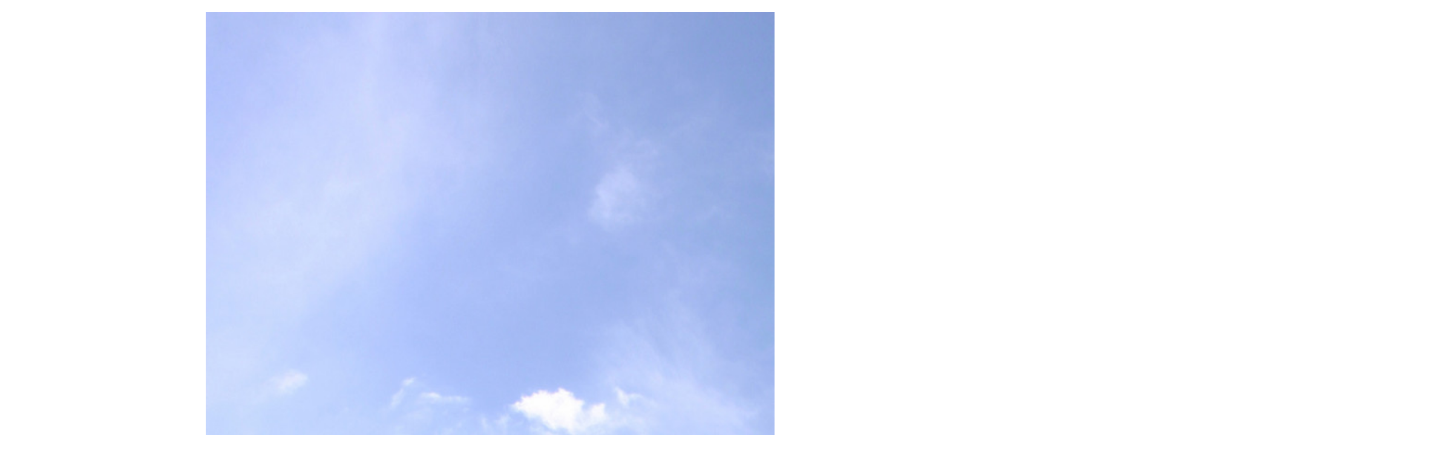

--- FILE ---
content_type: text/html; charset=UTF-8
request_url: https://strandagolf.no/hull-1-fra-dogleg-hidef/
body_size: 27136
content:
<html>
<head>
<link rel="stylesheet" href="https://strandagolf.no/wp-content/themes/SGK2011Theme/style.css" type="text/css" media="screen" />
<style type="text/css">
body { background-color: #ffffff;}
#page-content { width: 600px; margin: 20px auto; }
#page-content p { font-size: 1em; font-family: Georgia; line-height: 1.5em; text-align: justify; }
</style>
<title>Hull 1, fra dogleg HiDef | Stranda Golfklubb</title>
<meta name='robots' content='max-image-preview:large' />
<script>
wppaIsChrome=!!window.chrome && (!!window.chrome.webstore || !!window.chrome.runtime),
wppaOvlActivePanorama=0,
wppaFullValign=[],
wppaFullHalign=[],
wppaFullFrameDelta=[],
wppaAutoColumnWidth=[],
wppaAutoColumnFrac=[],
wppaFadeInAfterFadeOut=false,
wppaPreambule=[],
wppaThumbnailPitch=[],
wppaFilmStripLength=[],
wppaFilmStripMargin=[],
wppaFilmStripAreaDelta=[],
wppaIsMini=[],
wppaPortraitOnly=[],
wppaLightBox=[],
wppaSlideInitRunning=[],
wppaSlidePause=[],
wppaSlideBlank=[],
wppaFilmPageSize=[],
wppaAspectRatio=[],
wppaFullSize=[],
wppaLightboxSingle=[],
wppaSiteUrl="https://strandagolf.no",
wppaMasonryCols=[],
wppaVideoPlaying=[],
wppaAudioPlaying=[],
wppaHis=0,
wppaStartHtml=[],
wppaCanAjaxRender=false,
wppaCanPushState=false,
wppaMaxOccur=0,
wppaFirstOccur=0,
wppaUsePhotoNamesInUrls=false,
wppaShareHideWhenRunning=false,
wppaCommentRequiredAfterVote=true,
wppaTopMoc=0,
wppaColWidth=[],
wppaMCRWidth=[],
wppaFotomotoHideWhenRunning=false,
wppaFotomotoMinWidth=400,
wppaPhotoView=[],
wppaBackgroundColorImage="",
wppaPopupLinkType="",
wppaPopupOnclick=[],
wppaThumbTargetBlank=false,
wppaRel="rel",
wppaThemeStyles="",
wppaStickyHeaderHeight=0,
wppaModalBgColor="#ffffff",
wppaBoxRadius=0,
wppaUploadEdit="none",
wppaSlideOffset=[],
wppaThumbPage=[],
wppaThumbPageSize=0,
wppaCoverImageResponsive=[],
wppaSearchBoxSelItems=[],
wppaSlideWrap=[],
wppaHideRightClick=false,
wppaGeoZoom=10,
wppaAreaMaxFrac=1.0,
wppaAreaMaxFracSlide=1.0,
wppaAreaMaxFracAudio=1.0,
wppaNiceScroll=false,
wppaIconSizeNormal="default",
wppaIconSizeStars=24,
wppaFilmInit=[],
wppaResizeEndDelay=200,
wppaScrollEndDelay=200,
wppaRequestInfoDialogText="Please specify your question",
wppaGlobalFsIconSize=32,
wppaFsFillcolor="#999999",
wppaFsBgcolor="transparent",
wppaSlideLinkEqual=false,
_wppaId=[],
_wppaRealId=[],
_wppaAvg=[],
_wppaDisc=[],
_wppaMyr=[],
_wppaVRU=[],
_wppaLinkUrl=[],
_wppaLinkTitle=[],
_wppaLinkTarget=[],
_wppaCommentHtml=[],
_wppaIptcHtml=[],
_wppaExifHtml=[],
_wppaToTheSame=false,
_wppaSlides=[],
_wppaNames=[],
_wppaFilmThumbTitles=[],
_wppaFullNames=[],
_wppaDsc=[],
_wppaOgDsc=[],
_wppaCurIdx=[],
_wppaNxtIdx=[],
_wppaTimeOut=[],
_wppaSSRuns=[],
_wppaFg=[],
_wppaTP=[],
_wppaIsBusy=[],
_wppaFirst=[],
_wppaVoteInProgress=false,
_wppaTextDelay=600,
_wppaUrl=[],
_wppaSkipRated=[],
_wppaLbTitle=[],
_wppaStateCount=0,
_wppaDidGoto=[],
_wppaShareUrl=[],
_wppaShareHtml=[],
_wppaFilmNoMove=[],
_wppaHiresUrl=[],
_wppaIsVideo=[],
_wppaVideoHtml=[],
_wppaAudioHtml=[],
_wppaVideoNatWidth=[],
_wppaVideoNatHeight=[],
_wppaWaitTexts=[],
_wppaImageAlt=[],
_wppaLastIdx=[],
_wppaStopping=[],
_wppaFilename=[],
_wppaDownloadUrl=[],
_wppaLat=[],
_wppaLon=[],
__wppaOverruleRun=false,
wppaOvlIdx=0,
wppaOvlFirst=true,
wppaOvlKbHandler="",
wppaOvlSizeHandler="",
wppaOvlPadTop=5,
wppaOvlRunning=false,
wppaOvlVideoPlaying=false,
wppaOvlAudioPlaying=false,
wppaOvlShowLegenda=true,
wppaOvlShowStartStop=true,
wppaOvlRadius=0,
wppaOvlBorderWidth=16,
wppaOvlOpen=false,
wppaOvlClosing=false,
wppaThumbSize=100,
wppaTfMargin=4,
wppaZoomData=[],
wppaSphericData=[],
wppaOvlTxtHeight=36,
wppaOvlOpacity=0.8,
wppaOvlOnclickType="none",
wppaOvlTheme="black",
wppaOvlAnimSpeed=300,
wppaOvlSlideSpeed=3000,
wppaOvlFontFamily="Helvetica",
wppaOvlFontSize="10",
wppaOvlFontColor="",
wppaOvlFontWeight="bold",
wppaOvlLineHeight="12",
wppaOvlShowCounter=true,
wppaOvlIsVideo=false,
wppaShowLegenda="",
wppaOvlFsPhotoId=0,
wppaPhotoId=0,
wppaOvlVideoStart=false,
wppaOvlAudioStart=false,
wppaOvlIsSingle=false,
wppaLastIptc="",
wppaLastExif="",
wppaIsIpad=false,
wppaSvgFillcolor="gray",
wppaSvgBgcolor="transparent",
wppaSvgCornerStyle="light",
wppaCoverSpacing=8,
wppaEasingSlide="swing",
wppaEasingLightbox="swing",
wppaEasingPopup="swing",
wppaEasingDefault="swing",
wppaIsVideo=false,
wppaHasAudio=false,
wppaOvlIsPdf=false,
wppaOvlImgs=[],
wppaKbHandlerInstalled=false,
wppaOvlCurIdx=0,
wppaOvlSvgInverse=false,
wppaOvlHasPanoramas=false,
wppaGlobalOvlPanoramaId=0,
wppaOvlBrowseOnClick=false,
wppaOvlGlobal=false,
wppaWppaOverlayActivated=false,
wppaOvlTimer=0,
wppaSavedContainerWidth=0,
wppaSavedContainerHeight=0,
wppaOvlBigBrowse=false,
wppaOvlSmallBrowse=true,
wppaTriggerElementID=null,
wppaFingerCount=0,
wppaStartX=0,
wppaStartY=0,
wppaCurX=0,
wppaCurY=0,
wppaDeltaX=0,
wppaDeltaY=0,
wppaHorzDiff=0,
wppaVertDiff=0,
wppaMinLength=72,
wppaSwipeLength=0,
wppaSwipeAngle=null,
wppaSwipeDirection=null,
wppaSwipeOnLightbox=false,
wppaSwipeMocc=0,
wppaMobileTimeStart=0,
wppa_moveup_url="#",
wppa_import="Import",
wppa_update="Update",
wppaUploadToThisAlbum="Upload to this album",
wppaCloseText="Close!",
wppaCropper=[],
wppaImageMagickDefaultAspect="NaN",
wppaImageDirectory="https://strandagolf.no/wp-content/plugins/wp-photo-album-plus/img/",
wppaWppaUrl="https://strandagolf.no/wp-content/plugins/wp-photo-album-plus",
wppaIncludeUrl="https://strandagolf.no/wp-includes",
wppaAjaxUrl="https://strandagolf.no/wppaajax",
wppaUploadUrl="https://strandagolf.no/wp-content/uploads/wppa",
wppaIsIe=false,
wppaIsSafari=false,
wppaSlideshowNavigationType="icons",
wppaAudioHeight=32,
wppaFilmThumbTitle="Double click to start/stop slideshow running",
wppaClickToView="Click to view",
wppaLang="en",
wppaVoteForMe="Vote for me!",
wppaVotedForMe="Voted for me",
wppaDownLoad="Download",
wppaSlideShow="Slideshow",
wppaPhoto="Photo",
wppaOf="of",
wppaNextPhoto="Next photo",
wppaPreviousPhoto="Previous photo",
wppaNextP="Next",
wppaPrevP="Prev.",
wppaAvgRating="Average&nbsp;rating",
wppaMyRating="My&nbsp;rating",
wppaAvgRat="Avg.",
wppaMyRat="Mine",
wppaDislikeMsg="You marked this image as inappropriate.",
wppaStart="Start",
wppaStop="Stop",
wppaPleaseName="Please enter your name",
wppaPleaseEmail="Please enter a valid email address",
wppaPleaseComment="Please enter a comment",
wppaProcessing="Processing...",
wppaDone="Done!",
wppaUploadFailed="Upload failed",
wppaServerError="Server error.",
wppaGlobalFsIconSize="32",
wppaFsFillcolor="#999999",
wppaFsBgcolor="transparent",
wppaFsPolicy="lightbox",
wppaNiceScroll=false,
wppaNiceScrollOpts={cursorwidth:8,
cursoropacitymin:0.4,
cursorcolor:'#777777',
cursorborder:'none',
cursorborderradius:6,
autohidemode:'leave',
nativeparentscrolling:false,
preservenativescrolling:false,
bouncescroll:false,
smoothscroll:true,
cursorborder:'2px solid transparent',},
wppaVersion="8.3.05.006",
wppaBackgroundColorImage="#eeeeee",
wppaPopupLinkType="photo",
wppaAnimationType="fadeover",
wppaAnimationSpeed=600,
wppaThumbnailAreaDelta=14,
wppaTextFrameDelta=181,
wppaBoxDelta=14,
wppaSlideShowTimeOut=2500,
wppaFilmShowGlue=true,
wppaMiniTreshold=500,
wppaRatingOnce=false,
wppaHideWhenEmpty=false,
wppaBGcolorNumbar="#cccccc",
wppaBcolorNumbar="#cccccc",
wppaBGcolorNumbarActive="#333333",
wppaBcolorNumbarActive="#333333",
wppaFontFamilyNumbar="",
wppaFontSizeNumbar="px",
wppaFontColorNumbar="#777777",
wppaFontWeightNumbar="bold",
wppaFontFamilyNumbarActive="",
wppaFontSizeNumbarActive="px",
wppaFontColorNumbarActive="#777777",
wppaFontWeightNumbarActive="bold",
wppaNumbarMax="10",
wppaNextOnCallback=false,
wppaStarOpacity=0.2,
wppaEmailRequired="required",
wppaSlideBorderWidth=0,
wppaAllowAjax=true,
wppaUsePhotoNamesInUrls=false,
wppaThumbTargetBlank=false,
wppaRatingMax=5,
wppaRatingDisplayType="graphic",
wppaRatingPrec=2,
wppaStretch=false,
wppaMinThumbSpace=4,
wppaThumbSpaceAuto=true,
wppaMagnifierCursor="magnifier-small.png",
wppaArtMonkyLink="none",
wppaAutoOpenComments=true,
wppaUpdateAddressLine=true,
wppaSlideSwipe=false,
wppaMaxCoverWidth=1024,
wppaSlideToFullpopup=false,
wppaComAltSize=75,
wppaBumpViewCount=true,
wppaBumpClickCount=false,
wppaShareHideWhenRunning=true,
wppaFotomoto=false,
wppaArtMonkeyButton=true,
wppaFotomotoHideWhenRunning=false,
wppaCommentRequiredAfterVote=false,
wppaFotomotoMinWidth=400,
wppaShortQargs=true,
wppaOvlHires=false,
wppaSlideVideoStart=false,
wppaSlideAudioStart=false,
wppaRel="data-rel",
wppaOvlRadius=12,
wppaOvlBorderWidth=8,
wppaThemeStyles="",
wppaStickyHeaderHeight=0,
wppaRenderModal=false,
wppaModalQuitImg="url(https://strandagolf.no/wp-content/plugins/wp-photo-album-plus/img/smallcross-black.gif )",
wppaBoxRadius="6",
wppaModalBgColor="#ffffff",
wppaUploadEdit="-none-",
wppaSvgFillcolor="#666666",
wppaSvgBgcolor="transparent",
wppaOvlSvgFillcolor="#999999",
wppaOvlSvgBgcolor="transparent",
wppaSvgCornerStyle="medium",
wppaHideRightClick=false,
wppaGeoZoom=10,
wppaLazyLoad=false,
wppaAreaMaxFrac=0,
wppaAreaMaxFracSlide=0,
wppaAreaMaxFracAudio=0,
wppaIconSizeNormal="default",
wppaIconSizeSlide="default",
wppaResponseSpeed=0,
wppaExtendedResizeCount=0,
wppaExtendedResizeDelay=200,
wppaCoverSpacing=8,
wppaFilmonlyContinuous=false,
wppaNoAnimateOnMobile=false,
wppaAjaxScroll=true,
wppaThumbSize=100,
wppaTfMargin=4,
wppaRequestInfoDialogText="Please specify your question",
wppaThumbAspect=1,
wppaOvlTxtHeight="auto",
wppaOvlOpacity=0.8,
wppaOvlOnclickType="none",
wppaOvlTheme="black",
wppaOvlAnimSpeed=300,
wppaOvlSlideSpeed=5000,
wppaVer4WindowWidth=800,
wppaVer4WindowHeight=600,
wppaOvlShowCounter=true,
wppaOvlFontFamily="Verdana, Helvetica, sans-serif",
wppaOvlFontSize="10",
wppaOvlFontColor="#666",
wppaOvlFontWeight="normal",
wppaOvlLineHeight="12",
wppaOvlVideoStart=true,
wppaOvlAudioStart=true,
wppaOvlShowStartStop=true,
wppaIsMobile=false,
wppaIsIpad=false,
wppaOvlIconSize="48px",
wppaOvlBrowseOnClick=false,
wppaOvlGlobal=false,
wppaPhotoDirectory="https://strandagolf.no/wp-content/uploads/wppa/",
wppaThumbDirectory="https://strandagolf.no/wp-content/uploads/wppa/thumbs/",
wppaTempDirectory="https://strandagolf.no/wp-content/uploads/wppa/temp/",
wppaFontDirectory="https://strandagolf.no/wp-content/uploads/wppa/fonts/",
wppaNoPreview="No Preview available",
wppaUIERR="Unimplemented virtual album",
wppaTxtProcessing="Processing...",
wppaTxtDone="Done!",
wppaTxtErrUnable="ERROR:unable to upload files.",
wppaOutputType="-none-",
wppaTextSlideshow="WPPA+ Slideshow",
wppaTextSimpleSlideshow="WPPA Simple slideshow",
wppaTextEnterWidgetCaption="Enter widget caption",
wppaTextSelectAlbum="Select the album for the slideshow",
wppaTextAddFilmstrip="Add filmstrip",
wppaTextCacheThisBlock="Cache this block",
wppaTextCacheUsesSmart="Cache uses WPPA embedded smart cache",
wppaTextCorrShortcode="Corresponding shortcode",
wppaTextLastAlbumAdded="--- The last added album ---",
wppaTextAlbumSelect="--- A selectionbox with all albums the user may upload to ---",
wppaTextUploadForm="WPPA Upload form",
wppaTextUploadHelp="If you want to limit uploads to a specific album, select it here",
wppaTextLoginOnly="Show to logged in users only?",
wppaTextAdminOnly="Show to admin only?",
wppaTextUpload="WPPA+ upload",
wppaTextPotd="WPPA+ Potd",
wppaTextPhotoOfTheDay="WPPA Photo of the day";var
wppaShortcodeTemplate="";
wppaShortcodeTemplateId="";</script><link rel="alternate" type="application/rss+xml" title="Stranda Golfklubb &raquo; Hull 1, fra dogleg HiDef Comments Feed" href="https://strandagolf.no/hull-1-fra-dogleg-hidef/feed/" />
<script type="text/javascript">
window._wpemojiSettings = {"baseUrl":"https:\/\/s.w.org\/images\/core\/emoji\/14.0.0\/72x72\/","ext":".png","svgUrl":"https:\/\/s.w.org\/images\/core\/emoji\/14.0.0\/svg\/","svgExt":".svg","source":{"concatemoji":"https:\/\/strandagolf.no\/wp-includes\/js\/wp-emoji-release.min.js?ver=6.1.9"}};
/*! This file is auto-generated */
!function(e,a,t){var n,r,o,i=a.createElement("canvas"),p=i.getContext&&i.getContext("2d");function s(e,t){var a=String.fromCharCode,e=(p.clearRect(0,0,i.width,i.height),p.fillText(a.apply(this,e),0,0),i.toDataURL());return p.clearRect(0,0,i.width,i.height),p.fillText(a.apply(this,t),0,0),e===i.toDataURL()}function c(e){var t=a.createElement("script");t.src=e,t.defer=t.type="text/javascript",a.getElementsByTagName("head")[0].appendChild(t)}for(o=Array("flag","emoji"),t.supports={everything:!0,everythingExceptFlag:!0},r=0;r<o.length;r++)t.supports[o[r]]=function(e){if(p&&p.fillText)switch(p.textBaseline="top",p.font="600 32px Arial",e){case"flag":return s([127987,65039,8205,9895,65039],[127987,65039,8203,9895,65039])?!1:!s([55356,56826,55356,56819],[55356,56826,8203,55356,56819])&&!s([55356,57332,56128,56423,56128,56418,56128,56421,56128,56430,56128,56423,56128,56447],[55356,57332,8203,56128,56423,8203,56128,56418,8203,56128,56421,8203,56128,56430,8203,56128,56423,8203,56128,56447]);case"emoji":return!s([129777,127995,8205,129778,127999],[129777,127995,8203,129778,127999])}return!1}(o[r]),t.supports.everything=t.supports.everything&&t.supports[o[r]],"flag"!==o[r]&&(t.supports.everythingExceptFlag=t.supports.everythingExceptFlag&&t.supports[o[r]]);t.supports.everythingExceptFlag=t.supports.everythingExceptFlag&&!t.supports.flag,t.DOMReady=!1,t.readyCallback=function(){t.DOMReady=!0},t.supports.everything||(n=function(){t.readyCallback()},a.addEventListener?(a.addEventListener("DOMContentLoaded",n,!1),e.addEventListener("load",n,!1)):(e.attachEvent("onload",n),a.attachEvent("onreadystatechange",function(){"complete"===a.readyState&&t.readyCallback()})),(e=t.source||{}).concatemoji?c(e.concatemoji):e.wpemoji&&e.twemoji&&(c(e.twemoji),c(e.wpemoji)))}(window,document,window._wpemojiSettings);
</script>
<style type="text/css">
img.wp-smiley,
img.emoji {
	display: inline !important;
	border: none !important;
	box-shadow: none !important;
	height: 1em !important;
	width: 1em !important;
	margin: 0 0.07em !important;
	vertical-align: -0.1em !important;
	background: none !important;
	padding: 0 !important;
}
</style>
	<link rel='stylesheet' id='wp-block-library-css' href='https://strandagolf.no/wp-includes/css/dist/block-library/style.min.css?ver=6.1.9' type='text/css' media='all' />
<link rel='stylesheet' id='classic-theme-styles-css' href='https://strandagolf.no/wp-includes/css/classic-themes.min.css?ver=1' type='text/css' media='all' />
<style id='global-styles-inline-css' type='text/css'>
body{--wp--preset--color--black: #000000;--wp--preset--color--cyan-bluish-gray: #abb8c3;--wp--preset--color--white: #ffffff;--wp--preset--color--pale-pink: #f78da7;--wp--preset--color--vivid-red: #cf2e2e;--wp--preset--color--luminous-vivid-orange: #ff6900;--wp--preset--color--luminous-vivid-amber: #fcb900;--wp--preset--color--light-green-cyan: #7bdcb5;--wp--preset--color--vivid-green-cyan: #00d084;--wp--preset--color--pale-cyan-blue: #8ed1fc;--wp--preset--color--vivid-cyan-blue: #0693e3;--wp--preset--color--vivid-purple: #9b51e0;--wp--preset--gradient--vivid-cyan-blue-to-vivid-purple: linear-gradient(135deg,rgba(6,147,227,1) 0%,rgb(155,81,224) 100%);--wp--preset--gradient--light-green-cyan-to-vivid-green-cyan: linear-gradient(135deg,rgb(122,220,180) 0%,rgb(0,208,130) 100%);--wp--preset--gradient--luminous-vivid-amber-to-luminous-vivid-orange: linear-gradient(135deg,rgba(252,185,0,1) 0%,rgba(255,105,0,1) 100%);--wp--preset--gradient--luminous-vivid-orange-to-vivid-red: linear-gradient(135deg,rgba(255,105,0,1) 0%,rgb(207,46,46) 100%);--wp--preset--gradient--very-light-gray-to-cyan-bluish-gray: linear-gradient(135deg,rgb(238,238,238) 0%,rgb(169,184,195) 100%);--wp--preset--gradient--cool-to-warm-spectrum: linear-gradient(135deg,rgb(74,234,220) 0%,rgb(151,120,209) 20%,rgb(207,42,186) 40%,rgb(238,44,130) 60%,rgb(251,105,98) 80%,rgb(254,248,76) 100%);--wp--preset--gradient--blush-light-purple: linear-gradient(135deg,rgb(255,206,236) 0%,rgb(152,150,240) 100%);--wp--preset--gradient--blush-bordeaux: linear-gradient(135deg,rgb(254,205,165) 0%,rgb(254,45,45) 50%,rgb(107,0,62) 100%);--wp--preset--gradient--luminous-dusk: linear-gradient(135deg,rgb(255,203,112) 0%,rgb(199,81,192) 50%,rgb(65,88,208) 100%);--wp--preset--gradient--pale-ocean: linear-gradient(135deg,rgb(255,245,203) 0%,rgb(182,227,212) 50%,rgb(51,167,181) 100%);--wp--preset--gradient--electric-grass: linear-gradient(135deg,rgb(202,248,128) 0%,rgb(113,206,126) 100%);--wp--preset--gradient--midnight: linear-gradient(135deg,rgb(2,3,129) 0%,rgb(40,116,252) 100%);--wp--preset--duotone--dark-grayscale: url('#wp-duotone-dark-grayscale');--wp--preset--duotone--grayscale: url('#wp-duotone-grayscale');--wp--preset--duotone--purple-yellow: url('#wp-duotone-purple-yellow');--wp--preset--duotone--blue-red: url('#wp-duotone-blue-red');--wp--preset--duotone--midnight: url('#wp-duotone-midnight');--wp--preset--duotone--magenta-yellow: url('#wp-duotone-magenta-yellow');--wp--preset--duotone--purple-green: url('#wp-duotone-purple-green');--wp--preset--duotone--blue-orange: url('#wp-duotone-blue-orange');--wp--preset--font-size--small: 13px;--wp--preset--font-size--medium: 20px;--wp--preset--font-size--large: 36px;--wp--preset--font-size--x-large: 42px;--wp--preset--spacing--20: 0.44rem;--wp--preset--spacing--30: 0.67rem;--wp--preset--spacing--40: 1rem;--wp--preset--spacing--50: 1.5rem;--wp--preset--spacing--60: 2.25rem;--wp--preset--spacing--70: 3.38rem;--wp--preset--spacing--80: 5.06rem;}:where(.is-layout-flex){gap: 0.5em;}body .is-layout-flow > .alignleft{float: left;margin-inline-start: 0;margin-inline-end: 2em;}body .is-layout-flow > .alignright{float: right;margin-inline-start: 2em;margin-inline-end: 0;}body .is-layout-flow > .aligncenter{margin-left: auto !important;margin-right: auto !important;}body .is-layout-constrained > .alignleft{float: left;margin-inline-start: 0;margin-inline-end: 2em;}body .is-layout-constrained > .alignright{float: right;margin-inline-start: 2em;margin-inline-end: 0;}body .is-layout-constrained > .aligncenter{margin-left: auto !important;margin-right: auto !important;}body .is-layout-constrained > :where(:not(.alignleft):not(.alignright):not(.alignfull)){max-width: var(--wp--style--global--content-size);margin-left: auto !important;margin-right: auto !important;}body .is-layout-constrained > .alignwide{max-width: var(--wp--style--global--wide-size);}body .is-layout-flex{display: flex;}body .is-layout-flex{flex-wrap: wrap;align-items: center;}body .is-layout-flex > *{margin: 0;}:where(.wp-block-columns.is-layout-flex){gap: 2em;}.has-black-color{color: var(--wp--preset--color--black) !important;}.has-cyan-bluish-gray-color{color: var(--wp--preset--color--cyan-bluish-gray) !important;}.has-white-color{color: var(--wp--preset--color--white) !important;}.has-pale-pink-color{color: var(--wp--preset--color--pale-pink) !important;}.has-vivid-red-color{color: var(--wp--preset--color--vivid-red) !important;}.has-luminous-vivid-orange-color{color: var(--wp--preset--color--luminous-vivid-orange) !important;}.has-luminous-vivid-amber-color{color: var(--wp--preset--color--luminous-vivid-amber) !important;}.has-light-green-cyan-color{color: var(--wp--preset--color--light-green-cyan) !important;}.has-vivid-green-cyan-color{color: var(--wp--preset--color--vivid-green-cyan) !important;}.has-pale-cyan-blue-color{color: var(--wp--preset--color--pale-cyan-blue) !important;}.has-vivid-cyan-blue-color{color: var(--wp--preset--color--vivid-cyan-blue) !important;}.has-vivid-purple-color{color: var(--wp--preset--color--vivid-purple) !important;}.has-black-background-color{background-color: var(--wp--preset--color--black) !important;}.has-cyan-bluish-gray-background-color{background-color: var(--wp--preset--color--cyan-bluish-gray) !important;}.has-white-background-color{background-color: var(--wp--preset--color--white) !important;}.has-pale-pink-background-color{background-color: var(--wp--preset--color--pale-pink) !important;}.has-vivid-red-background-color{background-color: var(--wp--preset--color--vivid-red) !important;}.has-luminous-vivid-orange-background-color{background-color: var(--wp--preset--color--luminous-vivid-orange) !important;}.has-luminous-vivid-amber-background-color{background-color: var(--wp--preset--color--luminous-vivid-amber) !important;}.has-light-green-cyan-background-color{background-color: var(--wp--preset--color--light-green-cyan) !important;}.has-vivid-green-cyan-background-color{background-color: var(--wp--preset--color--vivid-green-cyan) !important;}.has-pale-cyan-blue-background-color{background-color: var(--wp--preset--color--pale-cyan-blue) !important;}.has-vivid-cyan-blue-background-color{background-color: var(--wp--preset--color--vivid-cyan-blue) !important;}.has-vivid-purple-background-color{background-color: var(--wp--preset--color--vivid-purple) !important;}.has-black-border-color{border-color: var(--wp--preset--color--black) !important;}.has-cyan-bluish-gray-border-color{border-color: var(--wp--preset--color--cyan-bluish-gray) !important;}.has-white-border-color{border-color: var(--wp--preset--color--white) !important;}.has-pale-pink-border-color{border-color: var(--wp--preset--color--pale-pink) !important;}.has-vivid-red-border-color{border-color: var(--wp--preset--color--vivid-red) !important;}.has-luminous-vivid-orange-border-color{border-color: var(--wp--preset--color--luminous-vivid-orange) !important;}.has-luminous-vivid-amber-border-color{border-color: var(--wp--preset--color--luminous-vivid-amber) !important;}.has-light-green-cyan-border-color{border-color: var(--wp--preset--color--light-green-cyan) !important;}.has-vivid-green-cyan-border-color{border-color: var(--wp--preset--color--vivid-green-cyan) !important;}.has-pale-cyan-blue-border-color{border-color: var(--wp--preset--color--pale-cyan-blue) !important;}.has-vivid-cyan-blue-border-color{border-color: var(--wp--preset--color--vivid-cyan-blue) !important;}.has-vivid-purple-border-color{border-color: var(--wp--preset--color--vivid-purple) !important;}.has-vivid-cyan-blue-to-vivid-purple-gradient-background{background: var(--wp--preset--gradient--vivid-cyan-blue-to-vivid-purple) !important;}.has-light-green-cyan-to-vivid-green-cyan-gradient-background{background: var(--wp--preset--gradient--light-green-cyan-to-vivid-green-cyan) !important;}.has-luminous-vivid-amber-to-luminous-vivid-orange-gradient-background{background: var(--wp--preset--gradient--luminous-vivid-amber-to-luminous-vivid-orange) !important;}.has-luminous-vivid-orange-to-vivid-red-gradient-background{background: var(--wp--preset--gradient--luminous-vivid-orange-to-vivid-red) !important;}.has-very-light-gray-to-cyan-bluish-gray-gradient-background{background: var(--wp--preset--gradient--very-light-gray-to-cyan-bluish-gray) !important;}.has-cool-to-warm-spectrum-gradient-background{background: var(--wp--preset--gradient--cool-to-warm-spectrum) !important;}.has-blush-light-purple-gradient-background{background: var(--wp--preset--gradient--blush-light-purple) !important;}.has-blush-bordeaux-gradient-background{background: var(--wp--preset--gradient--blush-bordeaux) !important;}.has-luminous-dusk-gradient-background{background: var(--wp--preset--gradient--luminous-dusk) !important;}.has-pale-ocean-gradient-background{background: var(--wp--preset--gradient--pale-ocean) !important;}.has-electric-grass-gradient-background{background: var(--wp--preset--gradient--electric-grass) !important;}.has-midnight-gradient-background{background: var(--wp--preset--gradient--midnight) !important;}.has-small-font-size{font-size: var(--wp--preset--font-size--small) !important;}.has-medium-font-size{font-size: var(--wp--preset--font-size--medium) !important;}.has-large-font-size{font-size: var(--wp--preset--font-size--large) !important;}.has-x-large-font-size{font-size: var(--wp--preset--font-size--x-large) !important;}
.wp-block-navigation a:where(:not(.wp-element-button)){color: inherit;}
:where(.wp-block-columns.is-layout-flex){gap: 2em;}
.wp-block-pullquote{font-size: 1.5em;line-height: 1.6;}
</style>
<link rel='stylesheet' id='wppa_style-css' href='https://strandagolf.no/wp-content/plugins/wp-photo-album-plus/wppa-style.css?ver=230323-202758' type='text/css' media='all' />
<style id='wppa_style-inline-css' type='text/css'>

.wppa-box {	border-style: solid; border-width:1px;border-radius:6px; -moz-border-radius:6px;margin-bottom:8px;background-color:#eeeeee;border-color:#cccccc; }
.wppa-mini-box { border-style: solid; border-width:1px;border-radius:2px;border-color:#cccccc; }
.wppa-cover-box {  }
.wppa-cover-text-frame {  }
.wppa-box-text {  }
.wppa-box-text, .wppa-box-text-nocolor { font-weight:normal; }
.wppa-thumb-text { font-weight:normal; }
.wppa-nav-text { font-weight:normal; }
.wppa-img { background-color:#eeeeee; }
.wppa-title { font-weight:bold; }
.wppa-fulldesc { font-weight:normal; }
.wppa-fulltitle { font-weight:normal; }
</style>
<script type='text/javascript' src='https://strandagolf.no/wp-includes/js/jquery/jquery.min.js?ver=3.6.1' id='jquery-core-js'></script>
<script type='text/javascript' src='https://strandagolf.no/wp-includes/js/jquery/jquery-migrate.min.js?ver=3.3.2' id='jquery-migrate-js'></script>
<link rel="https://api.w.org/" href="https://strandagolf.no/wp-json/" /><link rel="alternate" type="application/json" href="https://strandagolf.no/wp-json/wp/v2/pages/2512" /><link rel="EditURI" type="application/rsd+xml" title="RSD" href="https://strandagolf.no/xmlrpc.php?rsd" />
<link rel="wlwmanifest" type="application/wlwmanifest+xml" href="https://strandagolf.no/wp-includes/wlwmanifest.xml" />
<meta name="generator" content="WordPress 6.1.9" />
<link rel="canonical" href="https://strandagolf.no/hull-1-fra-dogleg-hidef/" />
<link rel='shortlink' href='https://strandagolf.no/?p=2512' />
<link rel="alternate" type="application/json+oembed" href="https://strandagolf.no/wp-json/oembed/1.0/embed?url=https%3A%2F%2Fstrandagolf.no%2Fhull-1-fra-dogleg-hidef%2F" />
<link rel="alternate" type="text/xml+oembed" href="https://strandagolf.no/wp-json/oembed/1.0/embed?url=https%3A%2F%2Fstrandagolf.no%2Fhull-1-fra-dogleg-hidef%2F&#038;format=xml" />
<style type='text/css'>
</style>
</head>

<body>
<div id="page-content">
	<p><a href="http://strandagolf.no/wp-content/uploads/2014/04/h1FraDoglegXL.jpg"><img decoding="async" class="alignnone size-full wp-image-2513" alt="h1FraDoglegXL" src="http://strandagolf.no/wp-content/uploads/2014/04/h1FraDoglegXL.jpg" width="2048" height="3072" srcset="https://strandagolf.no/wp-content/uploads/2014/04/h1FraDoglegXL.jpg 2048w, https://strandagolf.no/wp-content/uploads/2014/04/h1FraDoglegXL-266x400.jpg 266w, https://strandagolf.no/wp-content/uploads/2014/04/h1FraDoglegXL-1333x2000.jpg 1333w" sizes="(max-width: 2048px) 100vw, 2048px" /></a></p>
</div>
</body>
</html>

--- FILE ---
content_type: text/css
request_url: https://strandagolf.no/wp-content/themes/SGK2011Theme/style.css
body_size: 6839
content:
/*
Theme Name: Muffin Top
Theme URI: http://wpbook:8888/
Description: Design created especially for April's Food Blog for WordPress Complete.
Version: 1.0
Author: April Hodge Silver
Author URI: http://springthistle.com/
Tags: brown, fixed width, two columns, widgets, food
*/

body {
	margin: 0px;
	font-family: "Myriad Pro", Helvetica, Arial, sans-serif;
	font-size: 14px;
}

a, a:visited {
	color: black;
	text-decoration: none;
}

a:hover {
	text-decoration: underline;
}


/*** STRUCTURAL PLACEMENT - - - - - - - - - - - - - - - - - - - - - - - - - - - */

#container {
	position: absolute;
	left: 35px;
	top: 25px;
	width: 1100px;
	height: 1150px;
}

#header {
	margin: 25px 0 0 0;
	height: 172px;
	background: url('images/nyheader.jpg') no-repeat;
}

#content {
	background: #fff;
}

#copy {
	background: #fff;
	width: 845px;
	float: right;
	padding: 0 15px 0 15px;
}

#forsidenyheter {
    background: url(images/ForsideNyhetsGradient.jpg) 0% 0% repeat-y;
	position: absolute;
	left: 755;
	top: 197;
	width: 315px;
	height: 735px;
	padding: 0 15px 0 15px;
}

#sidebar {
	width: 225px;
	height: 735px;
	font-size: 20px;
	float: left;
	background: url('images/sidebarbg.jpg');
}

#navexticons {
	position: relative;
	top: 0;
	left: 0;
}

#navfacebook {
	position: absolute;
	top: 5;
	left: 165;
	height: 45;
	width: 45;
	background: url('images/facebook45x45.png');
}

#navyr {
	position: absolute;
	top: 61;
	left: 165;
	height: 45;
	width: 45;
	background: url('images/yr45x45.png');
}

#navgrasrotandelen {
	position: absolute;
	top: 117;
	left: 165;
	height: 45;
	width: 45;
	background: url('images/grasrotandelen45x45.png');
}

#navverify {
	position: absolute;
	top: 173;
	left: 165;
	height: 45;
	width: 45;
	background: url('images/HCPBevis45x45.png');
}

#golfboxlogin {
	position: absolute;
	top: 5;
	left: 13;
}

#sidebarsponsors {
	position: relative;
	top: 240;
	left: 0;
}

#Sponsor1 {
	position: absolute;
	top: 5;
	left: 15;
}

#Sponsor2 {
	position: absolute;
	top: 45;
	left: 15;
}

#footer {
	background: url('images/nyfooter.png') no-repeat;
	height: 18px;
}

/*** STYLING PIECES - - - - - - - - - - - - - - - - - - - - - - - - - - - - - - */

/* header title */
#header h1 {
	color: black;
	font-size: 24px;
	font-weight: normal;
	margin: 140px 0 5px 500px;
	text-transform: lowercase;
}

#header h1 a {
	color: black;
	text-decoration: none;
}

#header h1 a:hover {
	background-color: #9A8A71;
}

#header #description {
	color: black;
	margin: 0 0 5px 500px;
	text-transform: lowercase;
}

/* main (top) navigation */

#mainnav a:hover {
	text-decoration: underline;
}

#mainnav .current-menu-item a, 
#mainnav .current-menu-item a:visited,
#mainnav .current-menu-ancestor a,
#mainnav .current-menu-ancestor a:visited  {
	text-decoration: underline;
}


/* sidebar */

#sidebar {
	padding: 10px, 10px, 10px, 10px;
	margin: 0;
}

#sidebarul {
	padding-left: 5px;
	border-left: 0;
	margin-left: 0;
	list-style-type: none;
}


#sidebar li {
	margin-left: 0;
	border-left: 0;
	padding-left: 7px;
	list-style-type: none;
}


#sidebar a, a:visited {
	color: #f1f1c8;
	text-decoration: none;
}

#sidebar a:hover {
	text-decoration: underline;
}

/* posts */
.post {
	border-bottom: 3px solid #f7f7f7;
	padding: 0;
	margin: 0;
	
}

.forsidepost {
	border-bottom: 3px solid #f7f7f7;
	padding: 0;
	margin: 0;
}

.forsidepostmetadata a {
	color: sienna;
}

#forsidenyheter h2 a {
    color: sienna;
}

#forsidenyheter h2 a:visited {
    color: sienna;
}

.post h2 {
	color: sienna;
	font-weight: normal;
	margin: 0;
}

#forsidepost h2 {
	color: sienna;
	font-weight: normal;
	margin: 0;
}

.post h2 a {
	color: sienna;
	font-weight: normal;
	font-size: 18px;
}

#forsidepost h2 a {
	color: sienna;
	font-weight: normal;
	font-size: 18px;
	margin: 0;
}

.post .categories, .post .tags, .post .post-date {
	color: #bababa;
	font-size: 12px;
}

#forsidepost .categories, .post .tags, .post .post-date {
	color: #bababa;
	font-size: 12px;
}

.post .tags { width: 480px; }

.post .post-date {
	float: right;
	margin-top: -18px;
}

.post .comments {
	font-size: 12px;
	float: right;
	margin-top: -20px;
}

#forsidepost .comments {
	font-size: 12px;
	float: right;
	margin-top: -20px;
}

.post .comments a, .post .comments a:visited {
	background: url('images/icon-comments.gif') no-repeat 0 3px;
	padding: 1px 0 1px 18px;
}

#forsidepost .comments a, .post .comments a:visited {
	background: url('images/icon-comments.gif') no-repeat 0 3px;
	padding: 1px 0 1px 18px;
}

#forsidepost {
	position: relative;
	left: 1px;
	top: 1px;
}

.post img {
	margin: 10;
	width: 300px;
	height: 200px;
	border: solid;
	border-style: solid;
	border-color: sienna;
	border-width: 1;
}

#forsidepost img {
	margin: 0;
	width: 150px;
	height: 100px;
	border: solid;
	border-style: solid;
	border-color: sienna;
	border-width: 1;
}

#forsidedato {
	position: absolute;
	top: 22;
	left: 160;
	color: #777;
}

 .forsideexerpt {
 	width: 140px;
 	height: 100px;
 	position: absolute;
 	top: 35;
 	left: 160px;
 }
 
 .forsidepostmetadata {
 	position: relative;
 	top: -10;
 	left: 25;
 }

/* footer */

#footer {
	color: #ccc;
	font-size: 14px;
	text-align: center;
	padding-top: 1px;
	text-transform: lowercase;
}

#footer a, #footer a:visited {
	color: #ccc;
}

#footer a:hover {
	color: #aaa;
}

/* WordPress styles */

.alignright {
	float: right;
}

.alignleft {
	float: left;
}

.aligncenter {
	display: block;
	margin: 0 auto;
}

.navigation {
	height: 30px;
}

.wp-caption {
	padding-top: 5px;
	border: 4px solid #e2e2e2;
	text-align: center;
	background-color: #fff;
	margin: 10px;
}

.wp-caption img {
	margin: 0;
	padding: 0;
	border: 0 none;
}

.wp-caption p.wp-caption-text {
	font-size: 11px;
	line-height: 17px;
	padding: 0 4px 5px;
	margin: 0;
	color: #bbb;
}

.screen-reader-text, #searchsubmit {
   display: none;
}

h2.pagetitle {
	margin-top: 0;
	color: #666;
}

/* tables */
table {
	font: 11px/24px Verdana, Arial, Helvetica, sans-serif;
	border-collapse: collapse;
	width: 600px;
	}

th {
	padding: 0 0.5em;
	text-align: left;
	}

tr.tableheader td {
	border-top: 1px solid #FB7A31;
	border-bottom: 1px solid #FB7A31;
	background: #FFC;
	}

td {
	border-bottom: 1px solid #CCC;
	padding: 0 0.5em;
	}

td.width {
	width: 100px;
	}

td.adjacent {
	border-left: 1px solid #CCC;
	text-align: center;
	}

/* diverse */
#nyhetsheading {
	padding: 5px, 0,0,0;
	color: sienna;
}
